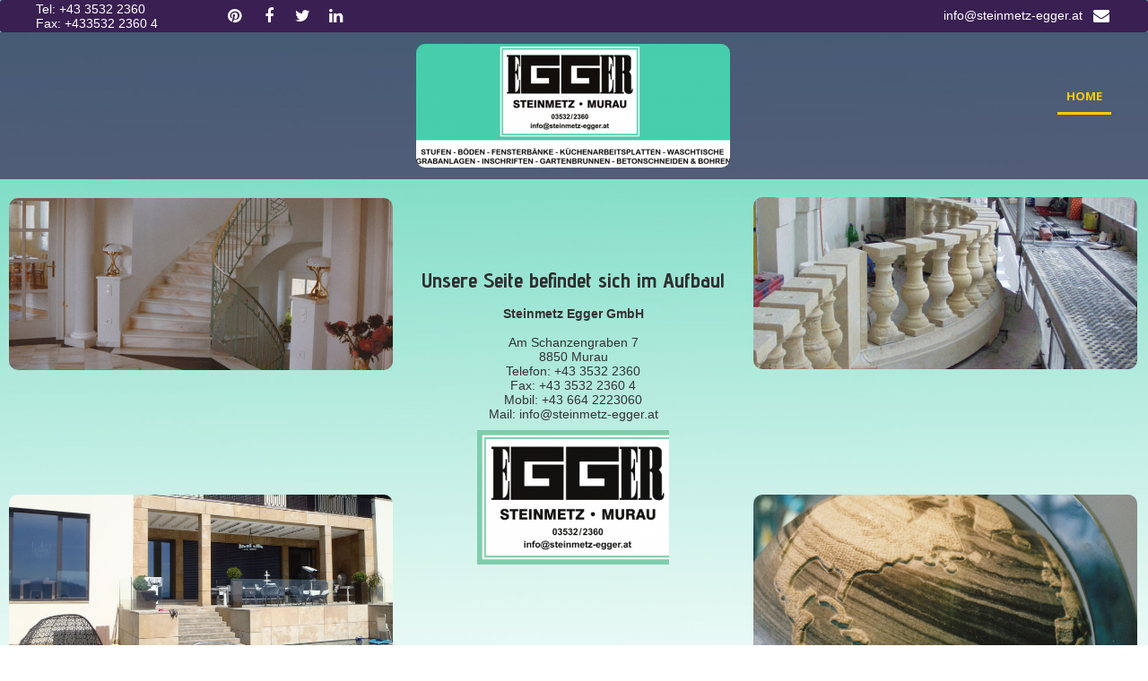

--- FILE ---
content_type: text/html; charset=utf-8
request_url: http://www.steinmetz-egger.at/
body_size: 3364
content:
<!DOCTYPE html>
<html lang="de-de">
<head>
	<meta http-equiv="content-type" content="text/html; charset=utf-8" />
	<title>Home</title>
	<base href="http://www.steinmetz-egger.at/" />
			<meta name="viewport" content="width=device-width, initial-scale=1" />
		<meta name="description" content="" />
	<meta name="keywords" content="" />
		<!-- Facebook Open Graph -->
	<meta property="og:title" content="Home" />
	<meta property="og:description" content="" />
	<meta property="og:image" content="" />
	<meta property="og:type" content="article" />
	<meta property="og:url" content="http://www.steinmetz-egger.at/" />
	<!-- Facebook Open Graph end -->
		
	<link href="css/bootstrap.min.css" rel="stylesheet" type="text/css" />
	<script src="js/jquery-1.11.3.min.js" type="text/javascript"></script>
	<script src="js/bootstrap.min.js" type="text/javascript"></script>
	<script src="js/main.js?v=20200811085942" type="text/javascript"></script>

	<link href="css/font-awesome/font-awesome.min.css?v=4.7.0" rel="stylesheet" type="text/css" />
	<link href="css/site.css?v=20200811085941" rel="stylesheet" type="text/css" id="wb-site-stylesheet" />
	<link href="css/common.css?ts=1597332226" rel="stylesheet" type="text/css" />
	<link href="css/1.css?ts=1597332226" rel="stylesheet" type="text/css" id="wb-page-stylesheet" />
	<meta name=“Steinmetz Egger GmbH“ content=“ murau, steinmetz grabdenkmäler, wellnessanlagen, innengestaltung, außengestaltung, boden, stiege, küche, bad, haus, garten, naturstein, Granit, friepess steinwalder natursteinwelten, aussenggestaltung, gartengestaltung, wohnraumgesstaltung, steinmetzarbeiten, grabmal, grabsteine, natursteinarbeiten, arbeitsplatten , brunnen , gartenausstattung ,grab , granit , hoch- tiefbau , inneneinrichtung, mauern , naturstein , pflaster, platten , sitzmöbel , steinmetzarbeiten, brunnen, gartenenausstattung, grab, granit, inneneinrichtung, mauern, naturstein, pflaster, sitzmoebel, steinmetzarbeiten, granit handel, granit naturstein, granit pflaster, granit pflastersteine, granitbrunnen, granitfliesen, granithandel, granitpflaster, granitplatte, granitplatten, granitsteine, naturstein granit, pflastersteine naturstein, natursteinplatten, naturstein skulpturen, naturstein brunnen, natursteinplatte, naturstein fliesen, pflastersteine, pflaster steine, pflasterstein, pflaster stein, mauersteine, randsteine, grenzsteine, schotter, bodenplatten, bodenplatte, stufen, fassadenplatten, fensterbaenke, saeulen, gartensteine, garten steine, gartenmauer, schwimmbadumrandung, findlinge, granitfindlinge, granit troege, troege, steinfiguren, steinfiguren garten, steinfigur, gartenbrunnen, zierbrunnen, wandbrunnen, steinbrunnen, granitbrunnen, standbrunnen, garten brunnen, brunnen garten, bildhauerarbeiten stein, arbeitsplatten, granitplatte arbeitsplatten, arbeitsplatte, arbeitsplatte kuechenarbeitsplatte, abdeckplatte, abdeckplatten, granitboden, steinboden, steinboeden, grabstein, grabsteine, grabplatten, grabeinfassungen, grabmale steinmetz, Gitterle, Steine, Tirol, Österreich, Küchenplatten aus Stein, Vasen mit Swarovski - Steinen, Bodensteine, Fensterbänke, Grabsteine, moderne Kunst, Stein-Dekorationen, Marmor-Granit, Küchenarbeitsplatten, Grabsteine, Vasen, Fensterbänke, Waschtische, Steinmetz, Stufenplatten, Naturstein, Granitarbeitsplatten, Steine, Granit, Marmor, Sandstein, Kunststein, Gneis, Quarzit, Fassaden, Grab, Grabstein, Stiegen, Fliesen, Bodenplatten, geflammt, poliert, gesägt, Zuschnitt, Küchenarbeitsplatte, Schwimmbadumrandung, Kleberbett, Mörtelbett, sandgestrahlt, Restaurierung, Brückensäge, nero, rosso, carrara Steinmetz, Rada, Stecher, Marmor, Granit, Poysdorf, Weinviertel, Mistelbach, Stiegen, Steinboden, Küchenarbeitsplatte, Pool, Bad, Terrasse,Terrazzo, Gussterrazzo, Bituterrazzo, Steinzeit, Stein-Zeit, Gussasphalt, Schleifen, Beton, Fugenlos, Kunststein, Superfloor, Polieren, Sanierung, Köllnreitner, Bodentechnik, Reinigung, Lentos, Stift Admont, Museumsquartier, Q19,  Kunststeinarbeiten, Natursteinarbeiten, Steyr, Oberösterreich, Österreich“/><link rel="icon" href="/gallery/geo favicon-ts1547450381.png" type="image/png" />
	<script type="text/javascript">
	window.useTrailingSlashes = true;
	window.isSiteLanding = true;
</script>
	
	<link href="css/flag-icon-css/css/flag-icon.min.css" rel="stylesheet" type="text/css" />	
	<!--[if lt IE 9]>
	<script src="js/html5shiv.min.js"></script>
	<![endif]-->

	</head>


<body class="site  " ><div class="root"><div id="wb_bgs_cont"><div id="wb_page_1_bg"></div></div><div id="wb_header_bg"></div><div id="wb_sbg_placeholder"></div><div class="vbox wb_container wb_header_fixed" id="wb_header">
	
<div id="wb_cs_row_1" class="wb-cs-row"><div id="wb_element_instance8" class="wb_element wb_element_shape wb-cs-elem"><a class="wb_shp"></a></div><div id="wb_element_instance9" class="wb_element wb_element_shape wb-cs-elem"><a class="wb_shp"></a></div><div class="wb-cs-clear"></div></div><div id="wb_cs_row_2_wrp" class="wb_cont_inner_rel"><div id="wb_cs_row_2" class="wb-cs-row"><div id="wb_cs_col_3" class="wb-cs-col"><div id="wb_element_instance2" class="wb_element wb_text_element wb-cs-elem" style=" line-height: normal;"><p><span style="color:rgba(255,255,255,1);"><span dir="ltr" style="direction: ltr;"><span dir="ltr" style="direction: ltr;"><span dir="ltr" style="direction: ltr;"><span dir="ltr" style="direction: ltr;"><span dir="ltr" style="direction: ltr;"><span dir="ltr" style="direction: ltr;"><span dir="ltr" style="direction: ltr;"><span dir="ltr" style="direction: ltr;"><span dir="ltr" style="direction: ltr;">Tel: +43 3532 2360</span></span></span></span></span></span></span></span></span></span></p>

<p><span style="color:rgba(255,255,255,1);"><span dir="ltr" style="direction: ltr;"><span dir="ltr" style="direction: ltr;"><span dir="ltr" style="direction: ltr;"><span dir="ltr" style="direction: ltr;"><span dir="ltr" style="direction: ltr;"><span dir="ltr" style="direction: ltr;"><span dir="ltr" style="direction: ltr;"><span dir="ltr" style="direction: ltr;"><span dir="ltr" style="direction: ltr;">Fax: +433532 2360 4</span></span></span></span></span></span></span></span></span></span></p>
</div></div><div id="wb_cs_col_4" class="wb-cs-col"><div id="wb_cs_row_5" class="wb-cs-row"><div id="wb_cs_col_6" class="wb-cs-col"><div id="wb_element_instance0" class="wb_element wb_element_picture wb-cs-elem" title=""><a href="http://pinterest.com/pinterest" target="_blank"><i class="fa fa-pinterest" style="color:#ffffff"></i></a></div></div><div id="wb_cs_col_7" class="wb-cs-col"><div id="wb_element_instance4" class="wb_element wb_element_picture wb-cs-elem" title=""><a href="http://facebook.com/facebook" target="_blank"><i class="fa fa-facebook-f" style="color:#ffffff"></i></a></div></div><div id="wb_cs_col_8" class="wb-cs-col"><div id="wb_element_instance5" class="wb_element wb_element_picture wb-cs-elem" title=""><a href="https://twitter.com/twitter" target="_blank"><i class="fa fa-twitter" style="color:#ffffff"></i></a></div></div><div id="wb_cs_col_9" class="wb-cs-col"><div id="wb_element_instance6" class="wb_element wb_element_picture wb-cs-elem" title=""><a href="https://www.linkedin.com/company/linkedin" target="_blank"><i class="fa fa-linkedin" style="color:#ffffff"></i></a></div></div><div class="wb-cs-clear"></div></div></div><div id="wb_cs_col_10" class="wb-cs-col wb-cs-right"><div id="wb_cs_row_11" class="wb-cs-row"><div id="wb_cs_col_12" class="wb-cs-col"><div id="wb_element_instance3" class="wb_element wb_text_element wb-cs-elem" style=" line-height: normal;"><p style="text-align: right;"><span style="color:rgba(255,255,255,1);">info@steinmetz-egger.at</span></p>
</div></div><div id="wb_cs_col_13" class="wb-cs-col"><div id="wb_element_instance1" class="wb_element wb_element_picture wb-cs-elem" title=""><i class="fa fa-envelope" style="color:#ffffff"></i></div></div><div class="wb-cs-clear"></div></div><div id="wb_cs_row_14" class="wb-cs-row"><div id="wb_cs_col_15" class="wb-cs-col"><div id="wb_element_instance7" class="wb_element wb-menu wb-menu-mobile wb-cs-elem"><a class="btn btn-default btn-collapser"><span class="icon-bar"></span><span class="icon-bar"></span><span class="icon-bar"></span></a><ul class="hmenu menu-landing"><li class="active"><a data-landing="true" href="#home" target="_self">Home</a></li></ul><div class="clearfix"></div></div></div><div id="wb_cs_col_16" class="wb-cs-col"><div id="wb_element_instance13" class="wb_element wb_element_picture wb-cs-elem" title=""><img alt="gallery/slider7" src="gallery_gen/af669efa49e8bbb2ac614585304f9fb6_700x276_-0x-0_700x314.jpg"></div></div><div class="wb-cs-clear"></div></div></div><div class="wb-cs-clear"></div></div><div class="wb-cs-clear"></div></div></div>
<div class="vbox wb_container" id="wb_main">
	
<div class="wb_page" id="page_1"><a name="home" class="wb_page_anchor wb_anchor" id="page_1_anchor"></a><div id="wb_cs_row_23_wrp" class="wb_cont_inner_rel"><div id="wb_cs_row_23" class="wb-cs-row"><div id="wb_cs_col_24" class="wb-cs-col"><div id="wb_cs_row_25" class="wb-cs-row"><div id="wb_cs_col_26" class="wb-cs-col"><div id="wb_element_instance16" class="wb_element wb_element_picture wb-cs-elem" title=""><img alt="gallery/slider6" src="gallery_gen/6f64d6e9186038408b21230b578a67d1_800x360.jpg"></div></div><div class="wb-cs-clear"></div></div><div id="wb_cs_row_27" class="wb-cs-row"><div id="wb_cs_col_28" class="wb-cs-col"><div id="wb_element_instance18" class="wb_element wb_element_picture wb-cs-elem" title=""><img alt="gallery/slider1" src="gallery_gen/1fc0fa45d400185f257776190ac66d71_800x360.jpg"></div></div><div class="wb-cs-clear"></div></div></div><div id="wb_cs_col_29" class="wb-cs-col"><div id="wb_cs_row_30" class="wb-cs-row"><div id="wb_cs_col_31" class="wb-cs-col"><div id="wb_element_instance14" class="wb_element wb_text_element wb-cs-elem" style=" line-height: normal;"><h5 class="wb-stl-custom4" style="text-align: center;">Unsere Seite befindet sich im Aufbau!</h5>

<p> </p>

<p style="text-align: center;"><strong>Steinmetz Egger GmbH</strong></p>

<p style="text-align: center;"> </p>

<p style="text-align: center;">Am Schanzengraben 7</p>

<p style="text-align: center;">8850 Murau</p>

<p style="text-align: center;">Telefon: +43 3532 2360</p>

<p style="text-align: center;">Fax: +43 3532 2360 4</p>

<p style="text-align: center;">Mobil: +43 664 2223060</p>

<p style="text-align: center;">Mail: info@steinmetz-egger.at</p>

<p style="text-align: center;"> </p>

<p style="text-align: center;"> </p>

<p style="text-align: center;"> </p>

<p style="text-align: center;"> </p>
</div></div><div class="wb-cs-clear"></div></div><div id="wb_cs_row_32" class="wb-cs-row"><div id="wb_cs_col_33" class="wb-cs-col"><div id="wb_element_instance15" class="wb_element wb_element_picture wb-cs-elem" title=""><img alt="gallery/egger-murau-logo" src="gallery_gen/42396a5696f9135d7f1e2336a7f3339e_400x280_-0x-0_419.66713094076x280.png"></div></div><div class="wb-cs-clear"></div></div></div><div id="wb_cs_col_34" class="wb-cs-col"><div id="wb_cs_row_35" class="wb-cs-row"><div id="wb_cs_col_36" class="wb-cs-col"><div id="wb_element_instance17" class="wb_element wb_element_picture wb-cs-elem" title=""><img alt="gallery/slider2" src="gallery_gen/15bfd824f29414c2c251ce5a2052bcb3_800x360.jpg"></div></div><div class="wb-cs-clear"></div></div><div id="wb_cs_row_37" class="wb-cs-row"><div id="wb_cs_col_38" class="wb-cs-col"><div id="wb_element_instance19" class="wb_element wb_element_picture wb-cs-elem" title=""><img alt="gallery/slider4" src="gallery_gen/cc975b2ce9b77bd1aa36258e12e5bf12_800x360.jpg"></div></div><div class="wb-cs-clear"></div></div></div><div class="wb-cs-clear"></div></div><div class="wb-cs-clear"></div></div></div></div>
<div class="vbox wb_container" id="wb_footer" style="height: 138px;">
	
<div id="wb_cs_row_17" class="wb-cs-row wb_cont_outer_rel"><div id="wb_cs_col_18" class="wb-cs-col"><div id="wb_element_instance12" class="wb_element wb_element_shape wb-cs-elem"><a class="wb_shp"></a></div></div><div class="wb-cs-clear"></div></div><div id="wb_cs_row_19_wrp" class="wb_cont_inner_rel"><div id="wb_cs_row_19" class="wb-cs-row"><div id="wb_cs_col_20" class="wb-cs-col"><div id="wb_element_instance11" class="wb_element wb_text_element wb-cs-elem" style=" line-height: normal;"><p class="wb-stl-footer">© 2020 <a href="http://steinmetz-egger.at">steinmetz-egger.at</a></p>
</div></div><div id="wb_cs_col_21" class="wb-cs-col wb-cs-right"><div id="wb_element_instance10" class="wb_element wb_element_picture wb-cs-elem" title=""><img alt="gallery/3bf9a5d0dca0dd9e714fe92d953fde8a.lock" src="gallery_gen/7975b8a884bb9ebbb8c2648b8c81bd80_224x86.png"></div></div><div class="wb-cs-clear"></div></div><div class="wb-cs-clear"></div></div><div id="wb_cs_row_22_wrp" class="wb_cont_inner_rel"><div id="wb_cs_row_22" class="wb-cs-row"></div><div class="wb-cs-clear"></div></div><div id="wb_element_instance20" class="wb_element" style="text-align: center; width: 100%;"><div class="wb_footer"></div><script type="text/javascript">
			$(function() {
				var footer = $(".wb_footer");
				var html = (footer.html() + "").replace(/^\s+|\s+$/g, "");
				if (!html) {
					footer.parent().remove();
					footer = $("#wb_footer, #wb_footer .wb_cont_inner");
					footer.css({height: ""});
				}
			});
			</script></div></div><div class="wb_sbg"></div></div></body>
</html>


--- FILE ---
content_type: text/css
request_url: http://www.steinmetz-egger.at/css/1.css?ts=1597332226
body_size: 2805
content:

#wb_header { background-color: transparent; }
#wb_header:before { background: transparent none repeat left top; background-size: auto auto; }
#wb_main #page_1 { padding-bottom: 200px; background-color: transparent; }
#wb_main #page_1:before { background: transparent none repeat left top; background-size: auto auto; }
#wb_footer { background-color: transparent; }
#wb_footer:before { background: transparent none repeat-x scroll center top; }
body { background-color: transparent; }
body.site:before { background: transparent url("../gallery_gen/270da8d83aedaa560823476bcc2ab6a9.jpg") repeat-x fixed center center; background-size: cover; opacity: 1; }
.wb_sbg { background: transparent none repeat-x center top; }
body, .wb_sbg { min-width: 100%; min-height: 100%; }
.root { box-sizing: border-box; width: 100%; }
.root > div > .wb_cont_inner_rel { padding-left: 15px; padding-right: 15px; }
#wb_cs_row_1 { padding-left: 0; padding-right: 0; padding-top: 0px; margin-top: 0px; float: left; padding-bottom: 0px; }
#wb_element_instance8 { z-index: 1045; height: 36px; min-height: 1px; width: 100%; margin-left: auto; margin-right: auto; margin-top: 0px; }
#wb_element_instance8 > .wb_shp { width: 100%; height: 36px; display: block; background-color: #3a1f52; border: 5px none #c0c0c0; border-radius: 3px 3px 3px 3px; -moz-border-radius: 3px 3px 3px 3px; -webkit-border-radius: 3px 3px 3px 3px; }
#wb_element_instance8 > .wb_shp:before { background: transparent none repeat scroll center center; background-size: cover; opacity: 1; }
#wb_element_instance9 { z-index: 1044; height: 164px; min-height: 1px; width: 100%; margin-left: auto; margin-right: auto; margin-top: 0px; }
#wb_element_instance9 > .wb_shp { width: 100%; height: 164px; display: block; background-color: rgba(58, 31, 82, 0.67); border: 5px none #c0c0c0; border-radius: 0px 0px 0px 0px; -moz-border-radius: 0px 0px 0px 0px; -webkit-border-radius: 0px 0px 0px 0px; }
#wb_element_instance9 > .wb_shp:before { background: transparent none repeat scroll center center; background-size: cover; opacity: 1; }
#wb_cs_row_2 { padding-left: 0; padding-right: 0; padding-top: 0px; margin-top: -198px; float: left; padding-bottom: 0px; }
#wb_cs_col_3 { width: 100%; margin-left: auto; margin-right: auto; margin-top: 15px; }
#wb_cs_col_3:first-child { margin-top: 0; }
#wb_element_instance2 { z-index: 1055; opacity: 1; min-height: 24px; width: 100%; margin-left: auto; margin-right: auto; margin-top: 0px; }
#wb_element_instance2 p:last-child { margin-bottom: 0; }
#wb_cs_col_4 { width: 100%; margin-left: auto; margin-right: auto; margin-top: 15px; }
#wb_cs_col_4:first-child { margin-top: 0; }
#wb_cs_row_5 { padding-left: 0; padding-right: 0; padding-top: 0px; margin-top: 0px; float: left; padding-bottom: 0px; }
#wb_cs_col_6 { max-width: 24px; margin-top: 0px; min-width: 4.8px; width: 17.518248175182%; margin-left: 0.0%; }
#wb_cs_col_6:first-child { margin-top: 0px; }
#wb_element_instance0 { z-index: 1051; opacity: 1; min-width: 24px; height: 18px; min-height: 1px; width: auto; margin-left: auto; margin-right: auto; margin-top: 0px; float: none; }
#wb_element_instance0 i { position: absolute; left: 0px; top: 0px; width: 24px; height: 18px; font-size: 18px; text-align: center; }
#wb_cs_col_7 { max-width: 24px; margin-top: 0px; min-width: 4.8px; width: 17.518248175182%; margin-left: 10.218977%; }
#wb_cs_col_7:first-child { margin-top: 0px; }
#wb_element_instance4 { z-index: 1046; opacity: 1; min-width: 24px; height: 18px; min-height: 1px; width: auto; margin-left: auto; margin-right: auto; margin-top: 0px; float: none; }
#wb_element_instance4 i { position: absolute; left: 0px; top: 0px; width: 24px; height: 18px; font-size: 18px; text-align: center; }
#wb_cs_col_8 { max-width: 24px; margin-top: 0px; min-width: 4.8px; width: 17.518248175182%; margin-left: 10.218977%; }
#wb_cs_col_8:first-child { margin-top: 0px; }
#wb_element_instance5 { z-index: 1048; opacity: 1; min-width: 24px; height: 18px; min-height: 1px; width: auto; margin-left: auto; margin-right: auto; margin-top: 0px; float: none; }
#wb_element_instance5 i { position: absolute; left: 0px; top: 0px; width: 24px; height: 18px; font-size: 18px; text-align: center; }
#wb_cs_col_9 { max-width: 24px; margin-top: 0px; min-width: 4.8px; width: 17.518248175182%; margin-left: 9.48905%; }
#wb_cs_col_9:first-child { margin-top: 0px; }
#wb_element_instance6 { z-index: 1053; opacity: 1; min-width: 24px; height: 18px; min-height: 1px; width: auto; margin-left: auto; margin-right: auto; margin-top: 0px; float: none; }
#wb_element_instance6 i { position: absolute; left: 0px; top: 0px; width: 24px; height: 18px; font-size: 18px; text-align: center; }
#wb_cs_col_10 { width: 100%; margin-left: auto; margin-right: auto; margin-top: 15px; }
#wb_cs_col_10:first-child { margin-top: 0; }
#wb_cs_row_11 { padding-left: 0; padding-right: 0; padding-top: 0px; margin-top: 0px; float: left; padding-bottom: 0px; }
#wb_cs_col_12 { width: 100%; margin-left: auto; margin-right: auto; margin-top: 15px; }
#wb_cs_col_12:first-child { margin-top: 0; }
#wb_element_instance3 { z-index: 1056; opacity: 1; min-height: 24px; width: 100%; margin-left: auto; margin-right: auto; margin-top: 0px; }
#wb_element_instance3 p:last-child { margin-bottom: 0; }
#wb_cs_col_13 { width: 100%; margin-left: auto; margin-right: auto; margin-top: 15px; }
#wb_cs_col_13:first-child { margin-top: 0; }
#wb_element_instance1 { z-index: 1059; opacity: 1; min-width: 24px; height: 18px; min-height: 1px; width: 100%; margin-left: auto; margin-right: auto; margin-top: 0px; }
#wb_element_instance1 i { position: absolute; left: 0px; top: 0px; width: 24px; height: 18px; font-size: 18px; text-align: center; }
#wb_cs_row_14 { padding-left: 0; padding-right: 0; padding-top: 15px; padding-bottom: 0px; }
#wb_cs_col_15 { width: 100%; margin-left: auto; margin-right: auto; margin-top: 15px; max-width: 40px; min-width: 40px; }
#wb_cs_col_15:first-child { margin-top: 0; }
#wb_element_instance7 { z-index: 1252; min-height: 35px; width: 100%; margin-left: auto; margin-right: auto; margin-top: 0px; }
#wb_element_instance7 .btn-collapser { display: inline-block; margin-top: 3px; background-color: #3a1f52; border-color: #ffffff; }
#wb_element_instance7.collapse-expanded > ul { position: fixed; left: 0px; width: 100%; display: block; float: none; height: auto; overflow: hidden; overflow-y: auto; }
#wb_element_instance7 .btn-collapser > .icon-bar { background-color: #ffffff; }
#wb_element_instance7 .btn-collapser:hover { background-color: #3a1f52; border-color: #ffffff; }
#wb_element_instance7 .btn-collapser:hover > .icon-bar { background-color: #ffffff; }
#wb_element_instance7 ul { background: #3a1f52 none repeat left top; border: 1px none #000000; }
#wb_element_instance7 > ul { display: none; }
#wb_element_instance7.collapse-expanded > ul > li { display: block; }
#wb_element_instance7.collapse-expanded li > ul { position: static; }
#wb_element_instance7.collapse-expanded li.active > ul { display: block!important; }
#wb_element_instance7.collapse-expanded li.over > ul { display: block!important; }
#wb_element_instance7, #wb_element_instance7 ul { text-align: right; }
#wb_element_instance7 ul ul { background: transparent none repeat right top; }
#wb_element_instance7 li { margin: 0px 0px 0px 0px; }
#wb_element_instance7 li a { text-transform: uppercase; border: 0px none #000000; padding: 10px 10px 10px 10px; font: normal bold 13px 'Open Sans',Arial,sans-serif; text-decoration: none; color: #ffffff; line-height: 15px; background: transparent none no-repeat center top; }
#wb_element_instance7 li.over > a, #wb_element_instance7 li:focus > a { border-top: 0px none #000000; border-right: 0px none #000000; border-bottom: 3px solid #ffcc00; border-left: 0px none #000000; font: normal bold 13px 'Open Sans',Arial,sans-serif; text-decoration: none; color: #ffffff; line-height: 15px; background: transparent none no-repeat center center; }
#wb_element_instance7 li.active > a { border-top: 0px solid #ffcc00; border-right: 0px none #000000; border-bottom: 3px solid #ffcc00; border-left: 0px none #000000; font: normal bold 13px 'Open Sans',Arial,sans-serif; text-decoration: none; color: #ffcc00; line-height: 15px; background: transparent none no-repeat center center; }
#wb_element_instance7:not(.collapse-expanded) .vmenu ul.open-left,#wb_element_instance7:not(.collapse-expanded) .hmenu ul.open-left { left: auto; right: 100%; }
#wb_element_instance7:not(.collapse-expanded) .hmenu > li > ul.open-left { left: auto; right: 0; }
#wb_cs_col_16 { width: 100%; margin-left: auto; margin-right: auto; margin-top: 15px; }
#wb_cs_col_16:first-child { margin-top: 0; }
#wb_element_instance13 { z-index: 1060; opacity: 1; border-radius: 10px 10px 10px 10px; -moz-border-radius: 10px 10px 10px 10px; -webkit-border-radius: 10px 10px 10px 10px; border: 1px none #000000; box-sizing: border-box; overflow: hidden; height: auto; min-height: 1px; min-width: 70px; max-width: 700px; width: 100%; margin-left: auto; margin-right: auto; margin-top: 0px; }
#wb_element_instance13 img { width: 100%; height: auto; position: static; left: 0px; top: 0px; display: block; }
#wb_cs_row_17 { padding-left: 0; padding-right: 0; padding-top: 0px; margin-top: -179px; float: left; padding-bottom: 0px; }
#wb_cs_col_18 { width: 100%; margin-left: auto; margin-right: auto; margin-top: 0px; padding-left: 0px; padding-right: 0px; }
#wb_cs_col_18:first-child { margin-top: 0px; }
#wb_element_instance12 { z-index: 461; height: 230px; min-height: 1px; width: 100%; margin-left: auto; margin-right: auto; margin-top: 0px; }
#wb_element_instance12 > .wb_shp { width: 100%; height: 230px; display: block; background-color: rgba(0, 0, 0, 1); border: 5px none #c0c0c0; border-radius: 0px 0px 0px 0px; -moz-border-radius: 0px 0px 0px 0px; -webkit-border-radius: 0px 0px 0px 0px; }
#wb_element_instance12 > .wb_shp:before { background: transparent none repeat scroll left top; background-size: auto auto; opacity: 1; }
#wb_cs_row_19 { padding-left: 0; padding-right: 0; padding-top: 0px; margin-top: -36px; float: left; padding-bottom: 0px; }
#wb_cs_col_20 { width: 100%; margin-left: auto; margin-right: auto; margin-top: 15px; }
#wb_cs_col_20:first-child { margin-top: 0; }
#wb_element_instance11 { z-index: 1019; opacity: 1; min-height: 24px; width: 100%; margin-left: auto; margin-right: auto; margin-top: 0px; }
#wb_element_instance11 p:last-child { margin-bottom: 0; }
#wb_cs_col_21 { width: 100%; margin-left: auto; margin-right: auto; margin-top: 15px; }
#wb_cs_col_21:first-child { margin-top: 0; }
#wb_element_instance10 { z-index: 1034; opacity: 1; border-radius: 0; -webkit-border-radius: 0; -moz-border-radius: 0; border: 1px none #000000; box-sizing: border-box; overflow: hidden; height: auto; min-height: 1px; min-width: 56px; max-width: 112px; width: 100%; margin-left: auto; margin-right: auto; margin-top: 0px; }
#wb_element_instance10 img { width: 100%; height: auto; position: static; left: 0px; top: 0px; display: block; }
#wb_cs_row_22 { padding-left: 0; padding-right: 0; padding-top: 0px; margin-top: -58px; float: left; padding-bottom: 0px; }
#wb_cs_row_23 { padding-left: 0; padding-right: 0; padding-top: 15px; padding-bottom: 0px; }
#wb_cs_col_24 { width: 100%; margin-left: auto; margin-right: auto; margin-top: 15px; }
#wb_cs_col_24:first-child { margin-top: 0; }
#wb_cs_row_25 { padding-left: 0; padding-right: 0; padding-top: 0px; margin-top: 0px; float: left; padding-bottom: 0px; }
#wb_cs_col_26 { width: 100%; margin-left: auto; margin-right: auto; margin-top: 15px; padding-left: 0px; padding-right: 0px; }
#wb_cs_col_26:first-child { margin-top: 0; }
#wb_element_instance16 { z-index: 1063; opacity: 1; border-radius: 10px 10px 10px 10px; -moz-border-radius: 10px 10px 10px 10px; -webkit-border-radius: 10px 10px 10px 10px; border: 1px none #000000; box-sizing: border-box; overflow: hidden; height: auto; min-height: 1px; min-width: 80px; max-width: 800px; width: 100%; margin-left: auto; margin-right: auto; margin-top: 0px; }
#wb_element_instance16 img { width: 100%; height: auto; position: static; left: 0px; top: 0px; display: block; }
#wb_cs_row_27 { padding-left: 0; padding-right: 0; padding-top: 15px; padding-bottom: 0px; }
#wb_cs_col_28 { width: 100%; margin-left: auto; margin-right: auto; margin-top: 15px; padding-left: 0px; padding-right: 0px; }
#wb_cs_col_28:first-child { margin-top: 0; }
#wb_element_instance18 { z-index: 1065; opacity: 1; border-radius: 10px 10px 10px 10px; -moz-border-radius: 10px 10px 10px 10px; -webkit-border-radius: 10px 10px 10px 10px; border: 1px none #000000; box-sizing: border-box; overflow: hidden; height: auto; min-height: 1px; min-width: 80px; max-width: 800px; width: 100%; margin-left: auto; margin-right: auto; margin-top: 0px; }
#wb_element_instance18 img { width: 100%; height: auto; position: static; left: 0px; top: 0px; display: block; }
#wb_cs_col_29 { width: 100%; margin-left: auto; margin-right: auto; margin-top: 15px; }
#wb_cs_col_29:first-child { margin-top: 0; }
#wb_cs_row_30 { padding-left: 0; padding-right: 0; padding-top: 0px; margin-top: 0px; float: left; padding-bottom: 0px; }
#wb_cs_col_31 { width: 100%; margin-left: auto; margin-right: auto; margin-top: 15px; padding-left: 0px; padding-right: 0px; }
#wb_cs_col_31:first-child { margin-top: 0; }
#wb_element_instance14 { z-index: 7; opacity: 1; min-height: 24px; width: 100%; margin-left: auto; margin-right: auto; margin-top: 0px; }
#wb_element_instance14 p:last-child { margin-bottom: 0; }
#wb_cs_row_32 { padding-left: 0; padding-right: 0; padding-top: 0px; margin-top: -54px; float: left; padding-bottom: 0px; }
#wb_cs_col_33 { width: 100%; margin-left: auto; margin-right: auto; margin-top: 15px; padding-left: 0px; padding-right: 0px; }
#wb_cs_col_33:first-child { margin-top: 0; }
#wb_element_instance15 { z-index: 1062; opacity: 1; border-radius: 0; -webkit-border-radius: 0; -moz-border-radius: 0; border: 1px none #000000; box-sizing: border-box; overflow: hidden; height: auto; min-height: 1px; min-width: 100px; max-width: 354px; width: 100%; margin-left: auto; margin-right: auto; margin-top: 0px; }
#wb_element_instance15 img { width: 100%; height: auto; position: static; left: 0px; top: 0px; display: block; }
#wb_cs_col_34 { width: 100%; margin-left: auto; margin-right: auto; margin-top: 15px; }
#wb_cs_col_34:first-child { margin-top: 0; }
#wb_cs_row_35 { padding-left: 0; padding-right: 0; padding-top: 0px; margin-top: 0px; float: left; padding-bottom: 0px; }
#wb_cs_col_36 { width: 100%; margin-left: auto; margin-right: auto; margin-top: 15px; padding-left: 0px; padding-right: 0px; }
#wb_cs_col_36:first-child { margin-top: 0; }
#wb_element_instance17 { z-index: 1064; opacity: 1; border-radius: 10px 10px 10px 10px; -moz-border-radius: 10px 10px 10px 10px; -webkit-border-radius: 10px 10px 10px 10px; border: 1px none #000000; box-sizing: border-box; overflow: hidden; height: auto; min-height: 1px; min-width: 80px; max-width: 800px; width: 100%; margin-left: auto; margin-right: auto; margin-top: 0px; }
#wb_element_instance17 img { width: 100%; height: auto; position: static; left: 0px; top: 0px; display: block; }
#wb_cs_row_37 { padding-left: 0; padding-right: 0; padding-top: 15px; padding-bottom: 0px; }
#wb_cs_col_38 { width: 100%; margin-left: auto; margin-right: auto; margin-top: 15px; padding-left: 0px; padding-right: 0px; }
#wb_cs_col_38:first-child { margin-top: 0; }
#wb_element_instance19 { z-index: 1066; opacity: 1; border-radius: 10px 10px 10px 10px; -moz-border-radius: 10px 10px 10px 10px; -webkit-border-radius: 10px 10px 10px 10px; border: 1px none #000000; box-sizing: border-box; overflow: hidden; height: auto; min-height: 1px; min-width: 80px; max-width: 800px; width: 100%; margin-left: auto; margin-right: auto; margin-top: 0px; }
#wb_element_instance19 img { width: 100%; height: auto; position: static; left: 0px; top: 0px; display: block; }
#wb_header_bg { background: transparent url("../gallery_gen/270da8d83aedaa560823476bcc2ab6a9.jpg") repeat-x fixed center center; background-size: cover; opacity: 1; background-image: none; background-attachment: scroll; height: 200px; }
#wb_sbg_placeholder { background: transparent none repeat-x center top; background-attachment: scroll; height: 200px; }
#wb_main { padding-top: 200px; }
#wb_main .wb_cont_outer { top: 200px; }
#wb_page_1_bg { height: 920px; }
#wb_bgs_cont { top: 200px; }
#wb_element_instance20 { z-index: 9999; }


@media (min-width: 768px) {
	.root > div > .wb_cont_inner_rel { padding-left: 20px; padding-right: 20px; }
	#wb_cs_row_1 { padding-left: 0%; padding-right: -11.634756995582%; }
	#wb_element_instance8 { margin-top: 0px; padding: 0.01px; }
	#wb_element_instance9 { margin-top: 0px; padding: 0.01px; }
	#wb_cs_row_2 { padding-left: 0%; padding-right: 0%; }
	#wb_cs_col_3 { max-width: 407px; margin-top: 0px; min-width: 40.7px; width: 16.958333333333%; margin-left: 0.0%; }
	#wb_cs_col_3:first-child { margin-top: 0px; }
	#wb_element_instance2 { margin-top: 0px; }
	#wb_cs_col_4 { max-width: 287.1615720524px; margin-top: 7px; min-width: 28.71615720524px; width: 11.965065502183%; margin-left: 0.541666%; }
	#wb_cs_col_4:first-child { margin-top: 7px; }
	#wb_cs_row_5 { padding-left: 0%; padding-right: 4.5833333333334%; }
	#wb_element_instance0 { margin-top: 0px; }
	#wb_element_instance4 { margin-top: 0px; }
	#wb_element_instance5 { margin-top: 0px; }
	#wb_element_instance6 { margin-top: 0px; }
	#wb_cs_col_10 { max-width: 1664px; margin-top: 7px; min-width: 166.4px; width: 69.333333333333%; margin-right: 0.0%; }
	#wb_cs_col_10:first-child { margin-top: 7px; }
	#wb_cs_row_11 { padding-left: 72.355769230769%; padding-right: 0%; }
	#wb_cs_col_12 { max-width: 394px; margin-top: 0px; min-width: 39.4px; width: 85.652173913043%; margin-left: 0.0%; }
	#wb_cs_col_12:first-child { margin-top: 0px; }
	#wb_element_instance3 { margin-top: 0px; }
	#wb_cs_col_13 { max-width: 48px; margin-top: 0px; min-width: 4.8px; width: 10.434782608696%; margin-left: 3.913042%; }
	#wb_cs_col_13:first-child { margin-top: 0px; }
	#wb_element_instance1 { margin-top: 0px; }
	#wb_cs_row_14 { padding-top: 16px; padding-left: 2.5240384615385%; padding-right: 0.12019230769231%; }
	#wb_cs_col_15 { max-width: 1620px; margin-top: 41px; min-width: 162px; width: 100%; margin-left: 0.0%; }
	#wb_cs_col_15:first-child { margin-top: 41px; }
	#wb_element_instance7 { margin-top: 0px; }
	#wb_element_instance7 ul { background: transparent none repeat right top; }
	#wb_element_instance7 .btn-collapser { display: none; }
	#wb_element_instance7 > ul { display: block; }
	#wb_cs_col_16 { max-width: 700px; margin-top: 0px; min-width: 70px; width: 43.20987654321%; margin-left: -95.679011%; }
	#wb_cs_col_16:first-child { margin-top: 0px; }
	#wb_element_instance13 { max-width: 100%; margin-top: 0px; }
	#wb_cs_row_17 { padding-left: 0%; padding-right: -11.634756995582%; }
	#wb_cs_col_18 { max-width: 2716px; }
	#wb_element_instance12 { margin-top: 0px; padding: 0.01px; }
	#wb_cs_row_19 { padding-left: 0%; padding-right: 8.0265095729013%; }
	#wb_cs_col_20 { max-width: 1214px; margin-top: 0px; min-width: 121.4px; width: 55.637030247479%; margin-left: 0.0%; }
	#wb_cs_col_20:first-child { margin-top: 0px; }
	#wb_element_instance11 { margin-top: 0px; }
	#wb_cs_col_21 { max-width: 704.27665706052px; margin-top: 0px; min-width: 70.427665706052px; width: 32.276657060519%; margin-right: 0.0%; }
	#wb_cs_col_21:first-child { margin-top: 0px; }
	#wb_element_instance10 { margin-top: 0px; }
	#wb_cs_row_22 { padding-left: 0%; padding-right: 0%; }
	#wb_cs_row_23 { padding-top: 20px; padding-left: 0.8100147275405%; padding-right: 0.95729013254786%; }
	#wb_cs_col_24 { max-width: 800px; margin-top: 1px; min-width: 80px; width: 34.013605442177%; margin-left: 0.0%; }
	#wb_cs_col_24:first-child { margin-top: 1px; }
	#wb_cs_row_25 { padding-left: 0%; padding-right: 0%; }
	#wb_cs_col_26 { max-width: 800px; margin-top: 0px; }
	#wb_cs_col_26:first-child { margin-top: 0px; }
	#wb_element_instance16 { max-width: 100%; margin-top: 0px; }
	#wb_cs_row_27 { padding-top: 139px; padding-left: 0%; padding-right: 0%; }
	#wb_cs_col_28 { max-width: 800px; margin-top: 0px; }
	#wb_cs_col_28:first-child { margin-top: 0px; }
	#wb_element_instance18 { max-width: 100%; margin-top: 0px; }
	#wb_cs_col_29 { max-width: 880px; margin-top: 80px; min-width: 88px; width: 37.414965986395%; margin-left: -2.721087%; }
	#wb_cs_col_29:first-child { margin-top: 80px; }
	#wb_cs_row_30 { padding-left: 0%; padding-right: 0%; }
	#wb_cs_col_31 { max-width: 880px; margin-top: 0px; }
	#wb_cs_col_31:first-child { margin-top: 0px; }
	#wb_element_instance14 { margin-top: 0px; }
	#wb_cs_row_32 { padding-left: 27.272727272727%; padding-right: 27.272727272727%; }
	#wb_cs_col_33 { max-width: 400px; margin-top: 0px; }
	#wb_cs_col_33:first-child { margin-top: 0px; }
	#wb_element_instance15 { margin-top: 0px; }
	#wb_cs_col_34 { max-width: 800px; margin-top: 0px; min-width: 80px; width: 34.013605442177%; margin-left: -2.721087%; }
	#wb_cs_col_34:first-child { margin-top: 0px; }
	#wb_cs_row_35 { padding-left: 0%; padding-right: 0%; }
	#wb_cs_col_36 { max-width: 800px; margin-top: 0px; }
	#wb_cs_col_36:first-child { margin-top: 0px; }
	#wb_element_instance17 { max-width: 100%; margin-top: 0px; }
	#wb_cs_row_37 { padding-top: 140px; padding-left: 0%; padding-right: 0%; }
	#wb_cs_col_38 { max-width: 800px; margin-top: 0px; }
	#wb_cs_col_38:first-child { margin-top: 0px; }
	#wb_element_instance19 { max-width: 100%; margin-top: 0px; }
}

@media (min-width: 992px) {
	.root > div > .wb_cont_inner_rel { padding-left: 30px; padding-right: 30px; }
	#wb_element_instance7 ul { background: transparent none repeat right top; }
	#wb_element_instance7 .btn-collapser { display: none; }
	#wb_element_instance7 > ul { display: block; }
}

@media (min-width: 1200px) {
	.root > div > .wb_cont_inner_rel { max-width: 1860px; padding-left: 40px; padding-right: 40px; }
	#wb_element_instance7 ul { background: transparent none repeat right top; }
	#wb_element_instance7 .btn-collapser { display: none; }
	#wb_element_instance7 > ul { display: block; }
	#wb_element_instance20 { top: 78px; left: 0px; display: block; }
}

@media (max-width: 767px) {
	#wb_element_instance2 { width: auto; margin-left: 10px; margin-right: 10px; }
	#wb_element_instance3 { width: auto; margin-left: 10px; margin-right: 10px; }
	#wb_element_instance11 { width: auto; margin-left: 10px; margin-right: 10px; }
	#wb_element_instance14 { width: auto; margin-left: 10px; margin-right: 10px; }
}
